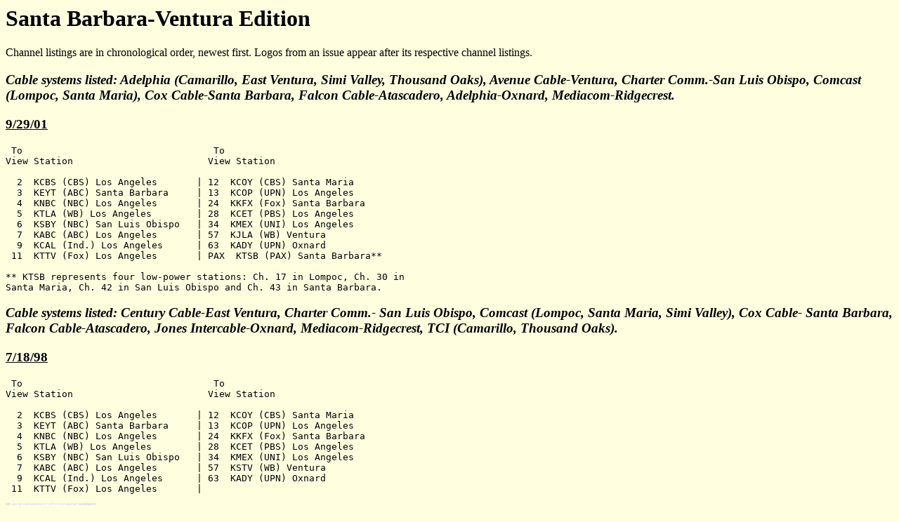

--- FILE ---
content_type: text/html
request_url: http://matthewsittel.com/tvg/tvg-sbv.htm
body_size: 2377
content:
<HTML>
<HEAD>
<TITLE>Santa Barbara-Ventura Edition</TITLE>
</HEAD>

<BODY BGCOLOR="lightyellow">
<H1>Santa Barbara-Ventura Edition</H1>
<P>Channel listings are in chronological order, newest first.  Logos from
an issue appear after its respective channel listings.</P>

<H3><I>Cable systems listed: Adelphia (Camarillo, East Ventura, 
Simi Valley, Thousand Oaks), Avenue Cable-Ventura, 
Charter Comm.-San Luis Obispo, Comcast (Lompoc, Santa Maria), 
Cox Cable-Santa Barbara, Falcon Cable-Atascadero, Adelphia-Oxnard, 
Mediacom-Ridgecrest.</I></H3>

<H3><U>9/29/01</U></H3>
<PRE>
 To                                  To
View Station                        View Station

  2  KCBS (CBS) Los Angeles       | 12  KCOY (CBS) Santa Maria
  3  KEYT (ABC) Santa Barbara     | 13  KCOP (UPN) Los Angeles
  4  KNBC (NBC) Los Angeles       | 24  KKFX (Fox) Santa Barbara
  5  KTLA (WB) Los Angeles        | 28  KCET (PBS) Los Angeles
  6  KSBY (NBC) San Luis Obispo   | 34  KMEX (UNI) Los Angeles
  7  KABC (ABC) Los Angeles       | 57  KJLA (WB) Ventura
  9  KCAL (Ind.) Los Angeles      | 63  KADY (UPN) Oxnard
 11  KTTV (Fox) Los Angeles       | PAX  KTSB (PAX) Santa Barbara**

** KTSB represents four low-power stations: Ch. 17 in Lompoc, Ch. 30 in
Santa Maria, Ch. 42 in San Luis Obispo and Ch. 43 in Santa Barbara.
</PRE>

<H3><I>Cable systems listed: Century Cable-East Ventura, Charter Comm.-
San Luis Obispo, Comcast (Lompoc, Santa Maria, Simi Valley), Cox Cable-
Santa Barbara, Falcon Cable-Atascadero, Jones Intercable-Oxnard,
Mediacom-Ridgecrest, TCI (Camarillo, Thousand Oaks).</I></H3>

<H3><U>7/18/98</U></H3>
<PRE>
 To                                  To
View Station                        View Station

  2  KCBS (CBS) Los Angeles       | 12  KCOY (CBS) Santa Maria
  3  KEYT (ABC) Santa Barbara     | 13  KCOP (UPN) Los Angeles
  4  KNBC (NBC) Los Angeles       | 24  KKFX (Fox) Santa Barbara
  5  KTLA (WB) Los Angeles        | 28  KCET (PBS) Los Angeles
  6  KSBY (NBC) San Luis Obispo   | 34  KMEX (UNI) Los Angeles
  7  KABC (ABC) Los Angeles       | 57  KSTV (WB) Ventura
  9  KCAL (Ind.) Los Angeles      | 63  KADY (UPN) Oxnard
 11  KTTV (Fox) Los Angeles       |
</PRE>
<IMG SRC="http://www.matthewsittel.com/logos/kcet2898.jpg"><BR>

<A HREF="s.html">BACK</A>
</BODY>
</HTML>

